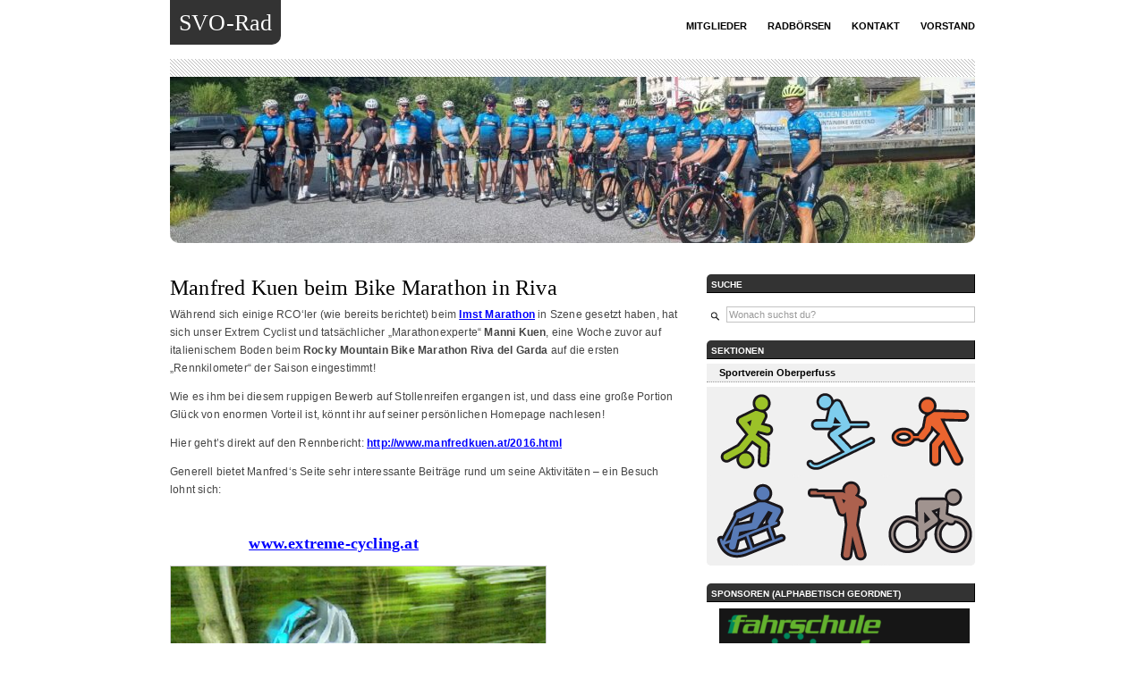

--- FILE ---
content_type: text/html; charset=UTF-8
request_url: https://sv-oberperfuss.at/rad/manfred-kuen-beim-bike-marathon-in-riva/
body_size: 28085
content:
<!DOCTYPE html PUBLIC "-//W3C//DTD XHTML 1.0 Transitional//EN" "http://www.w3.org/TR/xhtml1/DTD/xhtml1-transitional.dtd">
<html xmlns="http://www.w3.org/1999/xhtml" lang="de">
<head profile="http://gmpg.org/xfn/11">
<title>
SVO-Rad &raquo; Manfred Kuen beim Bike Marathon in Riva</title>
<meta http-equiv="Content-Type" content="text/html; charset=UTF-8" />
<meta name="generator" content="WordPress 5.8.12" />
<meta name="Publisher" content="Sportverein Oberperfuss, SVO" />
<meta name="Copyright" content="Sportverein Oberperfuss, SVO" />
<meta name="Author" content="Sportverein Oberperfuss, SVO" />
<meta name="Description" content="Internetplattform des Sportvereins Oberperfuss, SVO" />
<meta name="Keywords" content="sport, fussball, fußball, tennis, schi, ski, snowboard, rodeln, sportschießen, sportschützen, schützen, rad, radclub, fahrrad, ballsport, ball, verein, club, sportclub, oberperfuss, gemeinde, tirol" />
<meta name="Abstract" content="Internetplattform des Sportvereins Oberperfuss, SVO" />
<meta name="page-topic" content="Internetplattform des Sportvereins Oberperfuss, SVO" />
<meta name="audience" content="All" />
<meta name="revisit-after" content="2 days" />
<meta name="distribution" content="global" />
<style type="text/css" media="screen">
@import url( https://sv-oberperfuss.at/rad/wp-content/themes/sv-oberperfuss/style.css );
</style>
<link rel="alternate" type="application/rss+xml" title="SVO-Rad RSS Feed" href="https://sv-oberperfuss.at/rad/feed/" />
<link rel="alternate" type="application/rss+xml" title="SVO-Rad RSS Kommentare" href="https://sv-oberperfuss.at/rad/comments/feed/" />
<link rel="shortcut icon" type="image/x-icon" href="https://sv-oberperfuss.at/rad/wp-content/themes/sv-oberperfuss/images/favicon.png" />
<link rel="pingback" href="https://sv-oberperfuss.at/rad/xmlrpc.php" />
<meta name='robots' content='max-image-preview:large' />
<link rel='dns-prefetch' href='//s.w.org' />
<link rel="alternate" type="application/rss+xml" title="SVO-Rad &raquo; Manfred Kuen beim Bike Marathon in&nbsp;Riva-Kommentar-Feed" href="https://sv-oberperfuss.at/rad/manfred-kuen-beim-bike-marathon-in-riva/feed/" />
		<script type="text/javascript">
			window._wpemojiSettings = {"baseUrl":"https:\/\/s.w.org\/images\/core\/emoji\/13.1.0\/72x72\/","ext":".png","svgUrl":"https:\/\/s.w.org\/images\/core\/emoji\/13.1.0\/svg\/","svgExt":".svg","source":{"concatemoji":"https:\/\/sv-oberperfuss.at\/rad\/wp-includes\/js\/wp-emoji-release.min.js?ver=5.8.12"}};
			!function(e,a,t){var n,r,o,i=a.createElement("canvas"),p=i.getContext&&i.getContext("2d");function s(e,t){var a=String.fromCharCode;p.clearRect(0,0,i.width,i.height),p.fillText(a.apply(this,e),0,0);e=i.toDataURL();return p.clearRect(0,0,i.width,i.height),p.fillText(a.apply(this,t),0,0),e===i.toDataURL()}function c(e){var t=a.createElement("script");t.src=e,t.defer=t.type="text/javascript",a.getElementsByTagName("head")[0].appendChild(t)}for(o=Array("flag","emoji"),t.supports={everything:!0,everythingExceptFlag:!0},r=0;r<o.length;r++)t.supports[o[r]]=function(e){if(!p||!p.fillText)return!1;switch(p.textBaseline="top",p.font="600 32px Arial",e){case"flag":return s([127987,65039,8205,9895,65039],[127987,65039,8203,9895,65039])?!1:!s([55356,56826,55356,56819],[55356,56826,8203,55356,56819])&&!s([55356,57332,56128,56423,56128,56418,56128,56421,56128,56430,56128,56423,56128,56447],[55356,57332,8203,56128,56423,8203,56128,56418,8203,56128,56421,8203,56128,56430,8203,56128,56423,8203,56128,56447]);case"emoji":return!s([10084,65039,8205,55357,56613],[10084,65039,8203,55357,56613])}return!1}(o[r]),t.supports.everything=t.supports.everything&&t.supports[o[r]],"flag"!==o[r]&&(t.supports.everythingExceptFlag=t.supports.everythingExceptFlag&&t.supports[o[r]]);t.supports.everythingExceptFlag=t.supports.everythingExceptFlag&&!t.supports.flag,t.DOMReady=!1,t.readyCallback=function(){t.DOMReady=!0},t.supports.everything||(n=function(){t.readyCallback()},a.addEventListener?(a.addEventListener("DOMContentLoaded",n,!1),e.addEventListener("load",n,!1)):(e.attachEvent("onload",n),a.attachEvent("onreadystatechange",function(){"complete"===a.readyState&&t.readyCallback()})),(n=t.source||{}).concatemoji?c(n.concatemoji):n.wpemoji&&n.twemoji&&(c(n.twemoji),c(n.wpemoji)))}(window,document,window._wpemojiSettings);
		</script>
		<style type="text/css">
img.wp-smiley,
img.emoji {
	display: inline !important;
	border: none !important;
	box-shadow: none !important;
	height: 1em !important;
	width: 1em !important;
	margin: 0 .07em !important;
	vertical-align: -0.1em !important;
	background: none !important;
	padding: 0 !important;
}
</style>
	<link rel='stylesheet' id='wp-block-library-css'  href='https://sv-oberperfuss.at/rad/wp-includes/css/dist/block-library/style.min.css?ver=5.8.12' type='text/css' media='all' />
<link rel='stylesheet' id='contact-form-7-css'  href='https://sv-oberperfuss.at/rad/wp-content/plugins/contact-form-7/includes/css/styles.css?ver=5.5.3' type='text/css' media='all' />
<link rel='stylesheet' id='wp-polls-css'  href='https://sv-oberperfuss.at/rad/wp-content/plugins/wp-polls/polls-css.css?ver=2.75.6' type='text/css' media='all' />
<style id='wp-polls-inline-css' type='text/css'>
.wp-polls .pollbar {
	margin: 1px;
	font-size: 6px;
	line-height: 8px;
	height: 8px;
	background-image: url('https://sv-oberperfuss.at/rad/wp-content/plugins/wp-polls/images/default/pollbg.gif');
	border: 1px solid #c8c8c8;
}

</style>
<style id='wp-typography-custom-inline-css' type='text/css'>
sup{vertical-align: 60%;font-size: 75%;line-height: 100%}sub{vertical-align: -10%;font-size: 75%;line-height: 100%}.amp{font-family: Baskerville, "Goudy Old Style", "Palatino", "Book Antiqua", "Warnock Pro", serif;font-weight: normal;font-style: italic;font-size: 1.1em;line-height: 1em}.caps{font-size: 90%}.dquo{margin-left:-.40em}.quo{margin-left:-.2em}
</style>
<style id='wp-typography-safari-font-workaround-inline-css' type='text/css'>
body {-webkit-font-feature-settings: "liga";font-feature-settings: "liga";-ms-font-feature-settings: normal;}
</style>
<script type='text/javascript' src='https://sv-oberperfuss.at/rad/wp-includes/js/jquery/jquery.min.js?ver=3.6.0' id='jquery-core-js'></script>
<script type='text/javascript' src='https://sv-oberperfuss.at/rad/wp-includes/js/jquery/jquery-migrate.min.js?ver=3.3.2' id='jquery-migrate-js'></script>
<link rel="https://api.w.org/" href="https://sv-oberperfuss.at/rad/wp-json/" /><link rel="alternate" type="application/json" href="https://sv-oberperfuss.at/rad/wp-json/wp/v2/posts/9227" /><link rel="EditURI" type="application/rsd+xml" title="RSD" href="https://sv-oberperfuss.at/rad/xmlrpc.php?rsd" />
<link rel="wlwmanifest" type="application/wlwmanifest+xml" href="https://sv-oberperfuss.at/rad/wp-includes/wlwmanifest.xml" /> 
<meta name="generator" content="WordPress 5.8.12" />
<link rel="canonical" href="https://sv-oberperfuss.at/rad/manfred-kuen-beim-bike-marathon-in-riva/" />
<link rel='shortlink' href='https://sv-oberperfuss.at/rad/?p=9227' />
<link rel="alternate" type="application/json+oembed" href="https://sv-oberperfuss.at/rad/wp-json/oembed/1.0/embed?url=https%3A%2F%2Fsv-oberperfuss.at%2Frad%2Fmanfred-kuen-beim-bike-marathon-in-riva%2F" />
<link rel="alternate" type="text/xml+oembed" href="https://sv-oberperfuss.at/rad/wp-json/oembed/1.0/embed?url=https%3A%2F%2Fsv-oberperfuss.at%2Frad%2Fmanfred-kuen-beim-bike-marathon-in-riva%2F&#038;format=xml" />
<style type="text/css">
    .calnk a:hover {
        background-position:0 0;
        text-decoration:none;  
        color:#000000;
        border-bottom:1px dotted #000000;
     }
    .calnk a:visited {
        text-decoration:none;
        color:#000000;
        border-bottom:1px dotted #000000;
    }
    .calnk a {
        text-decoration:none; 
        color:#000000; 
        border-bottom:1px dotted #000000;
    }
    .calnk a > span {
        display:none; 
    }
    .calnk a:hover > span {
        color:#333333; 
        background:#F6F79B; 
        display:block;
        position:absolute; 
        margin-top:1px; 
        padding:5px; 
        width:auto;
        z-index:100;
        line-height:1.2em;
    }
    .calendar-table {
        border:0 !important;
        width:100% !important;
        border-collapse:separate !important;
        border-spacing:2px !important;
    }
    .calendar-heading {
        height:25px;
        text-align:center;
        background-color:#E4EBE3;
    }
    .calendar-next {
        width:20%;
        text-align:center;
        border:none;
    }
    .calendar-prev {
        width:20%;
        text-align:center;
        border:none;
    }
    .calendar-month {
        width:60%;
        text-align:center;
        font-weight:bold;
        border:none;
    }
    .normal-day-heading {
        text-align:center;
        width:25px;
        height:25px;
        font-size:0.8em;
        border:1px solid #DFE6DE;
        background-color:#EBF2EA;
    }
    .weekend-heading {
        text-align:center;
        width:25px;
        height:25px;
        font-size:0.8em;
        border:1px solid #DFE6DE;
        background-color:#EBF2EA;
        color:#FF0000;
    }
    .day-with-date {
        vertical-align:text-top;
        text-align:left;
        width:60px;
        height:60px;
        border:1px solid #DFE6DE;
    }
    .no-events {

    }
    .day-without-date {
        width:60px;
        height:60px;
        border:1px solid #E9F0E8;
    }
    span.weekend {
        color:#FF0000;
    }
    .current-day {
        vertical-align:text-top;
        text-align:left;
        width:60px;
        height:60px;
        border:1px solid #BFBFBF;
        background-color:#E4EBE3;
    }
    span.event {
        font-size:0.75em;
    }
    .kjo-link {
        font-size:0.75em;
        text-align:center;
    }
    .calendar-date-switcher {
        height:25px;
        text-align:center;
        border:1px solid #D6DED5;
        background-color:#E4EBE3;
    }
    .calendar-date-switcher form {
        margin:2px;
    }
    .calendar-date-switcher input {
        border:1px #D6DED5 solid;
        margin:0;
    }
    .calendar-date-switcher input[type=submit] {
        padding:3px 10px;
    }
    .calendar-date-switcher select {
        border:1px #D6DED5 solid;
        margin:0;
    }
    .calnk a:hover span span.event-title {
        padding:0;
        text-align:center;
        font-weight:bold;
        font-size:1.2em;
        margin-left:0px;
    }
    .calnk a:hover span span.event-title-break {
        display:block;
        width:96%;
        text-align:center;
        height:1px;
        margin-top:5px;
        margin-right:2%;
        padding:0;
        background-color:#000000;
        margin-left:0px;
    }
    .calnk a:hover span span.event-content-break {
        display:block;
        width:96%;
        text-align:center;
        height:1px;
        margin-top:5px;
        margin-right:2%;
        padding:0;
        background-color:#000000;
        margin-left:0px;
    }
    .page-upcoming-events {
        font-size:80%;
    }
    .page-todays-events {
        font-size:80%;
    }
    .calendar-table table,tbody,tr,td {
        margin:0 !important;
        padding:0 !important;
    }
    table.calendar-table {
        margin-bottom:5px !important;
    }
    .cat-key {
        width:100%;
        margin-top:30px;
        padding:5px;
        border:0 !important;
    }
    .cal-separate {
       border:0 !important;
       margin-top:10px;
    }
    table.cat-key {
       margin-top:5px !important;
       border:1px solid #DFE6DE !important;
       border-collapse:separate !important;
       border-spacing:4px !important;
       margin-left:2px !important;
       width:99.5% !important;
       margin-bottom:5px !important;
    }
    .minical-day {
       background-color:#F6F79B;
    }
    .cat-key td {
       border:0 !important;
    }
</style>
<!-- Analytics by WP-Statistics v13.1.2 - https://wp-statistics.com/ -->
<style type="text/css">
#headerimg{
	background: url(https://sv-oberperfuss.at/rad/files/2023/08/cropped-Helli-3.jpg) no-repeat;
}
</style>
<script src="https://code.jquery.com/jquery-3.3.1.min.js"></script>
<script>jQuery.noConflict();</script>
<script type="text/javascript" src="https://sv-oberperfuss.at/rad/wp-content/themes/sv-oberperfuss/js/slick.min.js"></script>
<script type="text/javascript" src="https://sv-oberperfuss.at/rad/wp-content/themes/sv-oberperfuss/js/jquery.easy-ticker.min.js"></script>
<script type="text/javascript" src="https://sv-oberperfuss.at/rad/wp-content/themes/sv-oberperfuss/js/tooltipster.main.min.js"></script>
<script type="text/javascript" src="https://sv-oberperfuss.at/rad/wp-content/themes/sv-oberperfuss/js/jquery-color.js"></script>
<link rel="stylesheet" href="https://cdnjs.cloudflare.com/ajax/libs/fancybox/3.3.5/jquery.fancybox.min.css" />
<script src="https://cdnjs.cloudflare.com/ajax/libs/fancybox/3.3.5/jquery.fancybox.min.js"></script>
<script type="text/javascript" src="https://sv-oberperfuss.at/rad/wp-content/themes/sv-oberperfuss/js/script.js"></script>
</head>
<body>
<div id="wrapper">
<div id="header">
<ul class="nav">
<li class="page_item page-item-195"><a href="https://sv-oberperfuss.at/rad/mitglieder/">Mitglieder</a></li>
<li class="page_item page-item-6"><a href="https://sv-oberperfuss.at/rad/radboerse/">Radbörsen</a></li>
<li class="page_item page-item-2"><a href="https://sv-oberperfuss.at/rad/ueber-mich/">Kontakt</a></li>
<li class="page_item page-item-87"><a href="https://sv-oberperfuss.at/rad/vorstand/">Vorstand</a></li>
</ul>
<h1><a title="Home" href="https://sv-oberperfuss.at/rad/">SVO-Rad</a></h1>
<br style="clear:both" />
<div id="headerstripe">&nbsp;</div>
<div id="headerimg">&nbsp;</div>
</div>
<!-- end header -->		<div class="post_single" id="post-9227">
<!-- -->
<div class="post" id="post-9227"><span id="h1_nopadding" class="h1">Manfred Kuen beim Bike Marathon in&nbsp;Riva</span></div>
<!-- -->
<div class="post_content" id="post_content">
<p>Während sich einige RCO‘ler (wie bereits berichtet) beim <span style="text-decoration: underline"><span style="color: #0000ff"><a style="color: #0000ff;text-decoration: underline" href="https://sv-oberperfuss.at/rad/1-imster-radmarathon-hans-riegler-am-podest/" target="_blank">Imst Marathon</a></span></span> in Szene gesetzt haben, hat sich unser Extrem Cyclist und tatsächlicher „Marathonexperte“ <strong>Manni Kuen</strong>, eine Woche zuvor auf italienischem Boden beim <strong>Rocky Mountain Bike Marathon Riva del Garda </strong>auf die ersten „Rennkilometer“ der Saison eingestimmt!</p>
<p>Wie es ihm bei diesem ruppigen Bewerb auf Stollenreifen ergangen ist, und dass eine große Portion Glück von enormen&nbsp;Vorteil ist, könnt ihr auf seiner persönlichen Homepage nachlesen!</p>
<p>Hier geht’s direkt auf den Rennbericht:&nbsp;<span style="text-decoration: underline"><span style="color: #0000ff"><a style="color: #0000ff;text-decoration: underline" href="http://www.manfredkuen.at/2016.html" target="_blank">http://www.manfredkuen.at/2016.html</a></span></span></p>
<p>Generell bietet Manfred‘s Seite sehr interessante Beiträge rund um seine Aktivitäten – ein Besuch lohnt&nbsp;sich:</p>
<h2 style="text-align: left"><span style="color: #0000ff">&nbsp; &nbsp; &nbsp; &nbsp; &nbsp; &nbsp; &nbsp; &nbsp; &nbsp;<span style="text-decoration: underline"><a style="color: #0000ff;text-decoration: underline" href="http://www.extreme-cycling.at" target="_blank">www.extreme-cycling.at</a></span></span></h2>
<p><a href="https://sv-oberperfuss.at/rad/files/2016/05/Bildschirmfoto-2016-05-12-um-18.19.43.png" rel="attachment wp-att-9229"><img loading="lazy" class="size-full wp-image-9229 aligncenter" src="https://sv-oberperfuss.at/rad/files/2016/05/Bildschirmfoto-2016-05-12-um-18.19.43.png" alt="Bildschirmfoto 2016-05-12 um 18.19.43" width="419" height="768" srcset="https://sv-oberperfuss.at/rad/files/2016/05/Bildschirmfoto-2016-05-12-um-18.19.43.png 419w, https://sv-oberperfuss.at/rad/files/2016/05/Bildschirmfoto-2016-05-12-um-18.19.43-164x300.png 164w" sizes="(max-width: 419px) 100vw, 419px"></a></p>
<p>&nbsp;</p>
<p>&nbsp;</p>
</div>
<br/>
<div class="post_properties">
  
<span style="float:right;background:url(https://sv-oberperfuss.at/rad/wp-content/themes/sv-oberperfuss/images/icon_rss.gif);padding-left:10px;background-repeat:no-repeat;background-position:left center;"><a href="https://sv-oberperfuss.at/rad/manfred-kuen-beim-bike-marathon-in-riva/feed/">Kommentare abonnieren</a> </span>
						<a href="#respond">Kommentare</a>  </div>
<div class="post_info">Dieser Artikel wurde am <strong>12. Mai 2016 um 18:42</strong> von <a href="https://sv-oberperfuss.at/rad/author/klaus/" title="Beiträge von Klaus Haider" rel="author">Klaus Haider</a> verfasst. <br/>
<img src="https://sv-oberperfuss.at/rad/files/userphoto/30.thumbnail.jpg" alt="Klaus Haider" width="77" height="80" class="photo" /></div>			
<div class="timeline">
<h2>Zeitleiste</h2>
<div class="navigation">
    <div class="alignleft">&laquo; <a href="https://sv-oberperfuss.at/rad/1-imster-radmarathon-hans-riegler-am-podest/" rel="prev">1. Imster Radmarathon-Hans Riegler am Podest</a></div>
    <div class="alignright"><a href="https://sv-oberperfuss.at/rad/radlermesse-in-maria-locherboden/" rel="next">Radlermesse in Maria Locherboden</a> &raquo;</div>
</div>
</div>
<br clear="left"/><!-- end entry -->
<!-- You can start editing here. -->
<!-- If comments are open, but there are no comments. -->
<a name="respond"></a>
<h2>Einen Kommentar hinzufügen</h2>
<div class="bluebox">
  <form action="https://sv-oberperfuss.at/rad/wp-comments-post.php" method="post" id="commentform">
    <p>
    <input type="text" class="textinput" name="author" id="author" value="" size="22" tabindex="1" />
    <label for="author"><small>Name
    *    </small></label>
  </p>
  <p>
    <input type="text" class="textinput" name="email" id="email" value="" size="22" tabindex="2" />
    <label for="email"><small>E-Mail (wird nicht veröffentlicht)
    *    </small></label>
  </p>
  <textarea autocomplete="new-password"  id="e013fb66ad"  name="e013fb66ad"  class="textinput"  cols="" rows="" tabindex="4"></textarea><textarea id="comment" aria-hidden="true" name="comment" autocomplete="new-password" style="padding:0 !important;clip:rect(1px, 1px, 1px, 1px) !important;position:absolute !important;white-space:nowrap !important;height:1px !important;width:1px !important;overflow:hidden !important;" tabindex="-1"></textarea><script data-noptimize type="text/javascript">document.getElementById("comment").setAttribute( "id", "a86b08a4f47510e24043290fa92d53cb" );document.getElementById("e013fb66ad").setAttribute( "id", "comment" );</script>
  <br/>
  <!-- ><input name="submit" type="image" src="https://sv-oberperfuss.at/rad/wp-content/themes/sv-oberperfuss/images/speak.png" id="submit" tabindex="5" value="Veröffentlichen" /> -->
  <input name="submit" class="button" type="submit" id="submit" tabindex="5" value="Veröffentlichen" />
  <input type="hidden" name="comment_post_ID" value="9227" />
<p style="display: none !important;"><label>&#916;<textarea name="ak_hp_textarea" cols="45" rows="8" maxlength="100"></textarea></label><input type="hidden" id="ak_js" name="ak_js" value="90"/><script>document.getElementById( "ak_js" ).setAttribute( "value", ( new Date() ).getTime() );</script></p></form>
</div>
</div><!-- end post -->
<div id="sidebar">
<ul>
	<li>
		<h2>Suche</h2>
		<div style="margin-top:15px;"><div id="search">
  <form method="get" id="search_form" action="https://sv-oberperfuss.at/rad/">
    <input class="textinput sf" type="text" name="s" id="s" value=""/>
    <input type="hidden" id="searchsubmit" value="Search" />
  </form>
</div></div>
	</li>
	<li>
		<h2>Sektionen</h2>
		<div><ul><li style="background-color:#f0f0f0;"><a title="Zur&uuml;ck zur Hauptseite?" class="bid1" href=/>Sportverein Oberperfuss</a></li></ul><div class="pikto_wrapper">
	<div class="piktos">
		<a href="https://sv-oberperfuss.at/fussball/"><img title="Fu&szlig;ball" alt="Fu&szlig;ball" class="pikto" src="https://sv-oberperfuss.at/rad/wp-content/themes/sv-oberperfuss/images/piktos/fussball_pos.png"/></a>
		<a href="https://sv-oberperfuss.at/schi/"><img title="Schi" alt="Schi" class="pikto" src="https://sv-oberperfuss.at/rad/wp-content/themes/sv-oberperfuss/images/piktos/ski_pos.png"/></a>
		<a href="https://sv-oberperfuss.at/tennis/"><img title="Tennis" alt="Tennis" class="pikto" src="https://sv-oberperfuss.at/rad/wp-content/themes/sv-oberperfuss/images/piktos/tennis_pos.png"/></a>
	</div>
	<div class="piktos">
		<a href="https://sv-oberperfuss.at/rodel/"><img title="Rodel" alt="Rodel" class="pikto" src="https://sv-oberperfuss.at/rad/wp-content/themes/sv-oberperfuss/images/piktos/rodel_pos.png"/></a>
		<a href="https://sv-oberperfuss.at/sportschuetzen/"><img title="Sportsch&uuml;tzen" alt="Sportsch&uuml;tzen" class="pikto" src="https://sv-oberperfuss.at/rad/wp-content/themes/sv-oberperfuss/images/piktos/schuetzen_pos.png"/></a>
		<a href="https://sv-oberperfuss.at/rad/"><img title="Rad" alt="Rad" class="pikto" src="https://sv-oberperfuss.at/rad/wp-content/themes/sv-oberperfuss/images/piktos/rad_pos.png"/></a>
	</div>
</div></div>
	</li>
<li id="linkcat-6" class="widget widget_links"><h2 class="widgettitle">Sponsoren (alphabetisch geordnet)</h2>

	<ul class='xoxo blogroll'>
<li><a href="https://www.fahrschule-peter.com/" title="Die Fahrschule deines Vertrauens" target="_blank"><img src="https://sv-oberperfuss.at/rad/files/2021/12/PNG-Bild-1-e1639502226729.png"  alt="Fahrschule Peter"  title="Die Fahrschule deines Vertrauens" /> Fahrschule Peter</a></li>
<li><a href="https://www.holzbau-aktiv.at/" title="Der Holzbauer deines Vertrauens" target="_blank"><img src="https://sv-oberperfuss.at/rad/files/2021/12/PNG-Bild-4-e1639503267408.png"  alt="HOLZBAU AKTIV"  title="Der Holzbauer deines Vertrauens" /> HOLZBAU AKTIV</a></li>
<li><a href="https://kraftwerkarchitektur.com/" title="Kraftwerk Architektur" target="_blank"><img src="https://sv-oberperfuss.at/rad/files/2021/12/PNG-Bild-3-e1639502993694.png"  alt="KRAFTWERK ARCHITEKTUR"  title="Kraftwerk Architektur" /> KRAFTWERK ARCHITEKTUR</a></li>
<li><a href="https://www.rosskogelhuette.tirol/" target="_blank"><img src="https://sv-oberperfuss.at/rad/files/2021/12/PNG-Bild-5-e1639503469201.png"  alt="Rosskogelhütte Oberperfuss"  /> Rosskogelhütte Oberperfuss</a></li>
<li><a href="https://www.unterberger.cc/de/" target="_blank"><img src="https://sv-oberperfuss.at/rad/files/2021/12/PNG-Bild-7-e1639504901662.png"  alt="Unterberger — Denzel"  /> Unterberger — Denzel</a></li>
<li><a href="https://www.weber-betonpumpen.at/" target="_blank"><img src="https://sv-oberperfuss.at/rad/files/2021/12/PNG-Bild-2-e1639502640554.png"  alt="Weber Beton"  /> Weber Beton</a></li>

	</ul>
</li>

<li id="categories-3" class="widget widget_categories"><h2 class="widgettitle">Rad Beiträge</h2>

			<ul>
					<li class="cat-item cat-item-1"><a href="https://sv-oberperfuss.at/rad/category/allgemein/">Allgemein</a> (376)
</li>
			</ul>

			</li>
<li id="sitewidecomments" class="widget widget_SitewideComments"><h2 class="widgettitle">Letzte Kommentare</h2>

<ul>

<li class='sitewide_comments'><a class='blogID_4' href="https://sv-oberperfuss.at/tennis/es-herbstelt-%f0%9f%8d%81%f0%9f%8d%82/#comment-9262">17.10.2021 | 21:35 | SVO-Tennis</a><div class='sitewide_com_content'><span class='sitewide_com_author'>Toni Wieser</span>Vielen Dank Elke, für die tolle Bewirtung.
Und ein Dankeschön an Peter für die spezielle Bierverkostung.</div></li>
<li class='sitewide_comments' style="margin-top:20px"><a class='blogID_5' href="https://sv-oberperfuss.at/rad/auf-die-leineralm/#comment-32884">03.07.2021 | 06:02 | Sportverein Oberperfuss</a><div class='sitewide_com_content'><span class='sitewide_com_author'>altenhuber rupert</span>Cool</div></li>
<li class='sitewide_comments' style="margin-top:20px"><a class='blogID_4' href="https://sv-oberperfuss.at/tennis/es-geht-wieder-los/#comment-9225">04.03.2021 | 14:11 | SVO-Tennis</a><div class='sitewide_com_content'><span class='sitewide_com_author'>Rist Klaus</span>Hallo liebe Oberperfer zusammen. ich war gestern in Oberperfuß spazieren und habe mich gewundert, dass eure Plätze noch "netzlos" waren. Grund für meinen Besuch war, dass wir eventuell die gleichen Plätze bekommen. Freut mich jedenfalls, dass ihr bal&nbsp;<a class='read_more' href="https://sv-oberperfuss.at/tennis/es-geht-wieder-los/#comment-9225">weiterlesen...</a></div></li>
<li class='sitewide_comments' style="margin-top:20px"><a class='blogID_3' href="https://sv-oberperfuss.at/schi/veniercup-der-volksschulen-feierte-premiere/#comment-19822">10.02.2020 | 08:49 | SV Oberperfuss Schi</a><div class='sitewide_com_content'><span class='sitewide_com_author'>Maria</span>Liebes Team des SV Oberperfuss Schi!

Herzliche Gratulation diesem tollen Rennen! Die Kinder hatten viel Spaß und auch die Erwachsenen waren begeistert!

Hoffentlich auf ein Neues im nächsten Jahr!</div></li>
<li class='sitewide_comments' style="margin-top:20px"><a class='blogID_5' href="https://sv-oberperfuss.at/rad/jakobskreuz-ein-mountainbiketour-im-tiroler-unterland/#comment-32660">21.07.2019 | 18:13 | Sportverein Oberperfuss</a><div class='sitewide_com_content'><span class='sitewide_com_author'>RUDI SCHÖBERL</span>Wie immer super mit euch vielen dank aus Rosenheim.


Liebe Grüße Rudi</div></li>
</ul></li>
<li>
    <h2>RSS Feed</h2>
    <ul class="syndicate">
    	<li><a href="https://sv-oberperfuss.at/rad/feed/">Abonniere den SVO-Feed (RSS)</a></li>
		<li><a href="https://sv-oberperfuss.at/rad/comments/feed/">Abonniere alle SVO-Kommentare (RSS)</a></li>
    </ul>
</li>
</ul>
</div>
<!-- end sidebar --><br style="clear:both;"/>
<script type='text/javascript' src='https://sv-oberperfuss.at/rad/wp-includes/js/dist/vendor/regenerator-runtime.min.js?ver=0.13.7' id='regenerator-runtime-js'></script>
<script type='text/javascript' src='https://sv-oberperfuss.at/rad/wp-includes/js/dist/vendor/wp-polyfill.min.js?ver=3.15.0' id='wp-polyfill-js'></script>
<script type='text/javascript' id='contact-form-7-js-extra'>
/* <![CDATA[ */
var wpcf7 = {"api":{"root":"https:\/\/sv-oberperfuss.at\/rad\/wp-json\/","namespace":"contact-form-7\/v1"}};
/* ]]> */
</script>
<script type='text/javascript' src='https://sv-oberperfuss.at/rad/wp-content/plugins/contact-form-7/includes/js/index.js?ver=5.5.3' id='contact-form-7-js'></script>
<script type='text/javascript' id='wp-polls-js-extra'>
/* <![CDATA[ */
var pollsL10n = {"ajax_url":"https:\/\/sv-oberperfuss.at\/rad\/wp-admin\/admin-ajax.php","text_wait":"Your last request is still being processed. Please wait a while ...","text_valid":"Please choose a valid poll answer.","text_multiple":"Maximum number of choices allowed: ","show_loading":"1","show_fading":"1"};
/* ]]> */
</script>
<script type='text/javascript' src='https://sv-oberperfuss.at/rad/wp-content/plugins/wp-polls/polls-js.js?ver=2.75.6' id='wp-polls-js'></script>
<script type='text/javascript' src='https://sv-oberperfuss.at/rad/wp-content/plugins/wp-typography/js/clean-clipboard.min.js?ver=5.7.2' id='wp-typography-cleanup-clipboard-js'></script>
<script type='text/javascript' src='https://sv-oberperfuss.at/rad/wp-includes/js/wp-embed.min.js?ver=5.8.12' id='wp-embed-js'></script>
<div id="footer2"> 
  <div class="blackbar" style="text-transform:uppercase;">
    &copy;  Copyright 2026 <a href="https://sv-oberperfuss.at/rad/">
    SVO-Rad</a> <span style="float:right"><a href="http://sv-oberperfuss.at/impressum/" title="Impressum">Impressum</a></span></div><br/>
</div>
<!-- end footer -->
</div>
<!-- end wrapper -->
</body></html>